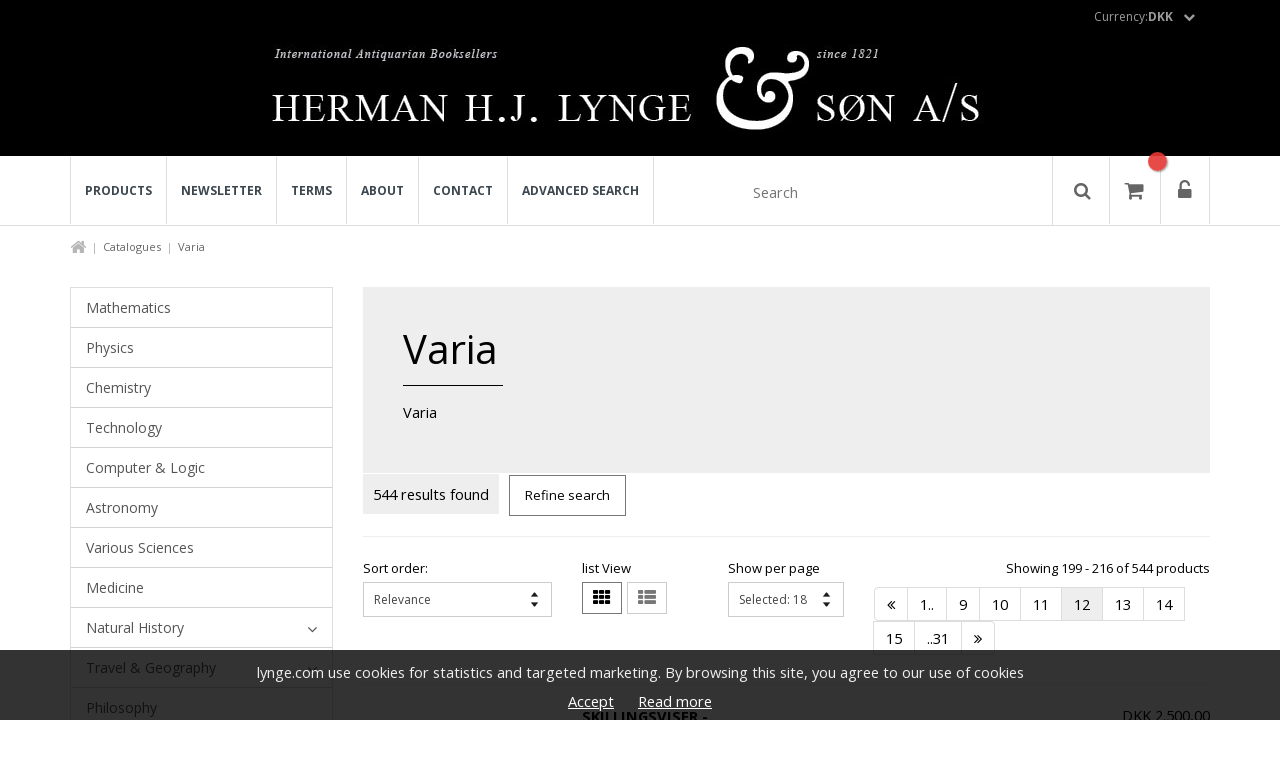

--- FILE ---
content_type: text/html; charset=utf-8
request_url: https://www.lynge.com/en/varia/?curpage=12
body_size: 20141
content:
<!DOCTYPE html>
<html xmlns="https://www.w3.org/1999/xhtml" xml:lang="en" lang="en"><head><meta http-equiv="content-type" content="text/html;charset=UTF-8"/><title>Herman H.J. Lynge & Søn A/S</title><meta name="description" content="Varia - Indbundet i et hldrbd. uden rygtitel. Enkelte med rifter og brugsspor efter sammenfoldning. Hver fra 4-8 sider. - Contemp. hcalf. Gilt spine. Gilt lettering. Lower half of spine with a taped label. Lithographed title-page. (6),IV,126,(2) pp., 2 la "/><meta name="robots" content="noodp, INDEX, FOLLOW"/><meta http-equiv="pragma" content="no-cache"/><meta http-equiv="cache-control" content="no-store"/><link rel="canonical" href=""https://lynge.com"/en/varia/" /><meta property="og:url" content=""https://lynge.com"/en/varia/" />
<meta property="og:title" content="Herman H.J. Lynge & Søn A/S" />
<meta property="og:description" content="Varia - Indbundet i et hldrbd. uden rygtitel. Enkelte med rifter og brugsspor efter sammenfoldning. Hver fra 4-8 sider. - Contemp. hcalf. Gilt spine. Gilt lettering. Lower half of spine with a taped label. Lithographed title-page. (6),IV,126,(2) pp., 2 la " />
<meta property="og:image" content="http://www.lynge.com/images/54282a.jpg" />
<link rel="stylesheet" type="text/css" href="//maxcdn.bootstrapcdn.com/font-awesome/4.7.0/css/font-awesome.min.css" />
<link rel="stylesheet" type="text/css" href="//fonts.googleapis.com/css?family=Open+Sans:400,400i,700,700i" />
<link rel="stylesheet" type="text/css" href="//fonts.googleapis.com/css?family=Playfair+Display:400,700" />
<link rel="stylesheet" type="text/css" href="/css/bundle/_bundled_20210512075705.css" /><script type="text/javascript" src="//www.google.com/recaptcha/api.js"></script>
<script type="text/javascript" src="/javascript/bundle/_bundled_20241218102512.js"></script><meta name="viewport" content="width=device-width, user-scalable=no, initial-scale=1.0, maximum-scale=1.0, minimal-ui">
<!-- BATMAN -->
<!-- Global site tag (gtag.js) - Google Analytics -->
<script async src="https://www.googletagmanager.com/gtag/js?id=UA-15883920-1"></script>
<script>
  window.dataLayer = window.dataLayer || [];
  function gtag(){dataLayer.push(arguments);}
  gtag('js', new Date());

  gtag('config', 'UA-15883920-1');
</script>


				
				<link rel="next" href="?curpage=13
				"/>
				
			</head><body id="pageDefault" class="dataformatProducts key19"><div id="site">

<div id="siteHeaderContainer">
<div id="siteHeader">
<script xmlns="">
            var arrOptions = {

            "activateCommentsOnArticles":false,"activateCommentsOnPages":false,"activateCommentsOnProducts":false,"ActivateNotifyMe":false,"AutoCreateCustomerAccountWithUser":true,"AutoCreateUserAccounts":true,"BackgroundImage":false,"BasketVisualPlacementCheckout":false,"CombineBasketLines":false,"FacebookLoginType":false,"HideAllPrices":false,"IntegratEConomicProducts":false,"LimitProductsByPricelist":false,"LimitSaleToStock":true,"LoginBeforeShopping":false,"LoginForm":true,"LoginToShowPrice":false,"pomailtorequestor":false,"ProductlistActions":true,"ProductlistType":false,"RequireLogOnToStart":false,"SearchForm":false,"shopTestMode":false,"show_variant_images_on_list":false,"ShowBackButton":true,"ShowBasketImage":true,"showBasketProductid":true,"showBasketProductproperties":false,"showBasketQuantity":false,"ShowCubicContent":false,"showDeliveryCompany":true,"showDeliveryCompany2":true,"showDeliveryCreateUser":false,"showDeliveryFax":false,"showDeliveryPhone":true,"showDeliveryRegion":false,"showDeliveryRegion2":false,"showDeliveryRemarks":true,"showDeliveryRequisition":false,"showDeliveryTaxcode":true,"showDeliveryYourref":false,"ShowEAN":false,"ShowExtraDelivery":false,"ShowFavoritesLink":false,"ShowFindPackage":false,"ShowFreeShippingLimit":false,"ShowGiftWrap":true,"ShowGiftWrapping":false,"ShowMostPopular":false,"ShowNewestProducts":false,"ShowOldPriceOnDiscount":false,"ShowOnlyGoodsTotal":false,"ShowOptionalDeliveryaddress":true,"ShowOthersAlsoBought":false,"ShowOthersAlsoSaw":false,"ShowOthersBought":true,"ShowOurFavorites":false,"ShowPagingOnProductlist":true,"ShowPartno":true,"showPrintPageLink":false,"ShowProductgroupsMegaMenu":false,"ShowProductid":false,"ShowProductIdOnList":false,"ShowProductsOfInterestBeforeRedirect":true,"ShowProfilesInMenu":false,"ShowPromotionProductsInBasket":true,"ShowQuantityInput":false,"ShowQuantityInStock":false,"ShowRelatedProducts":true,"ShowRelatedProductsBigVersion":true,"ShowSearchField":true,"showShippingOptions":true,"ShowShoppinglistLink":false,"ShowSocialNetworkingInMenu":false,"ShowSortingOnProductlist":true,"ShowStockStatus":true,"ShowTax":true,"ShowTipAFriendLink":false,"ShowUnspec":false,"ShowVolume":true,"ShowWeight":true,"ShowWishlist":false,"ShowWishlistLink":false,"SocialNetworking":false,"splitorderbydeliverydate":false,"SSL":true,"StockType":false,"SupplyChainLooseProductsJoining":false,"UseAjaxScroll":false,"useEnhancedEcommerceEventTracking":false,"useFacebookPixelEventTracking":false,"UseMailChimp":false,"UseProfileOrderEmail":false
            };

            var arrModules = {
            "ADMIN": true,"CUSTOMERS": true,"EMPORIO": true,"HOMEPAGE": true,"MAILLOGGING": true,"NET": true,"ORDERS": true,"PRICEDISCOUNT": true,"PROFILES": true,"SECURITY": true,"SEO": true,"SHOP": true,"SHOPLINK": true,"SITE": true,"STATISTICS": true,"TRANSLATION": true,"USERS": true
            };
        </script><style type="text/css" xmlns="">
            button.border.themeColor, a.border.themeColor {
                border-color:#000000;
                color: #000000;
            }

            button.themeColor, a.themeColor, button.addToBasket, a.addToBasket {
                background:#000000;
                border-color:#000000;
                color: #fff;
            }

            
            button.border.themeColor:hover, a.border.themeColor:hover {
                border-color: #000000;
                color: #000000;
            }

            button.themeColor:hover, a.themeColor:hover, button.addToBasket:hover, a.addToBasket:hover {
                background:#000000;
                border-color:#000000;
                color: #fff;
            }
            
            body, p, h1, h2, h3, h4, h5 {
                color: #000000;
            }
            
            .headerElement.borderMiddle .middleLine {
                background: #000000;
            }
            #tMyAccount .box .icon{
            background: #000000;
            }
            .iconElement .iconBig span.iconCircle{
                background: #000000;
            }
            .facetHeader:before {
                background: #000000;
            }
            .themeColorBox{
                background: #000000;
            }
            
            a {
                color: #ff0000;
            }
            
            a:hover {
                color: #d70000;
            }
            
            #footer {
                background-color: #000000;
            }
            
            #footer p, #footer h1, #footer h2, #footer h3, #footer h4, #footer a, #footer span {
                color: #ffffff;
            }
            </style><div id="siteLoaderOverlay"><div id="siteLoaderContainer"><div class="siteLoader"></div></div></div><div class="headerContent"><script type="application/ld+json" xmlns="">
			
			{
				"@context": "http://schema.org",
				"@type": "Organization",
				"url": "https://www.lynge.com",
				"contactPoint": {
					"@type": "ContactPoint",
					"telephone": "33155335",
					"contactType": "customer service"
				}
			}
			
			
		</script><div id="siteCookie" xmlns=""><p>lynge.com use cookies for statistics and targeted marketing. By browsing this site, you agree to our use of cookies</p><br /><a href="#" title="Accept" class="acceptCookie" data-track-group-title="Cookie message">Accept</a> <a href="/en/cookie/" title="Read more" data-track-group-title="Cookie message">Read more</a></div><div class="jsTranslations" data-user_already_exist="User already exist" data-redirect_message="You will now come to the newly created page. Then you can add content to the page." data-added_to_shoppinglist_variant="Choose a variant before you can add the item to the shopping list." data-added_to_favorites="The product is now added to your favorites list. &lt;br/&gt;&#xA;&#xA;The list can be seen on your account page." data-no_shoppinglist_selected="Fill in the name of the shopping list to continue." data-oneditclosemessage="If you close the window, the page will reload with the new changes that have been made in the backend. And the changes made &quot;live&quot; on the page will not be saved! &#xA;&#xA;Do you want to reload this page?" data-elementssavedheader="Saved!" data-elementssavedcontent="Your changes are now saved and you can leave the page." data-previousordertext="[[TranslationNotFound:previous_order_text]]" data-checkoutconfirmlogincontent="Found a user with the email address entered. Want to log in to the account?" data-collimessage="[[TranslationNotFound:collimessage]]" data-recentlyheader="Recently viewed" data-confirmheader="Please confirm" data-deletebasketitem="Are you sure you want to remove this item from the basket?" data-deletebasketall="Sure you want to delete the whole cart?" data-termsaccept="You must accept the terms and conditions before you can proceed." data-errorheader="Error!" data-error_request="There was an error in the request. Click &quot;OK&quot; to reload." data-yesbutton="Yes" data-nobutton="No" data-morethaninstock="You have chosen a larger quantity than what is in stock. The number has been updated for what\'s in stock and you can now add the item to the cart." data-notinstock="Not in stock"></div><div id="profiles"><div class="container"><div class="row"><div class="col-xs-12 col-sm-12 col-md-12 col-lg-12 text-right"><div class="clearfix"><div class="dropdown currencyDropdown "><button class="dropdown-toggle" type="button" id="currencyMenu" data-toggle="dropdown" aria-haspopup="true" aria-expanded="true">Currency: <strong>DKK </strong><i class="fa fa-chevron-down" aria-hidden="true"></i></button><ul class="dropdown-menu" aria-labelledby="currencyMenu"><li><a href="javascript:;" title="DKK" data-curid="DKK" class="jsCurrency">DKK</a></li><li><a href="javascript:;" title="€" data-curid="EUR" class="jsCurrency">€</a></li><li><a href="javascript:;" title="$" data-curid="USD" class="jsCurrency">$</a></li></ul></div></div></div></div></div></div><div id="siteTopLogo"><div class="container"><div class="row"><div class="col-lg-12"><a href="/" title="logo"><img src="/images/topmainlogo/HJLyngeLogo.png" alt="Logo" /></a></div></div></div></div><div id="siteTopHeaderContent"><div class="container"><div class="row flexbox-container"><div class="hidden-0 hidden-0 col-md-7 col-lg-7"><div id="menu" class="text-center"><div class="row"><div class="col-xs-12 col-sm-12 col-md-12 col-lg-12"><nav id="navigation" xmlns=""><a href="javascript;:" class="jsCloseMenuBtn"><i class="fa fa-times-circle" aria-hidden="true"></i></a><ul id="main-menu"><li class=""><a title="" href="/groups/">Products</a></li><li class=""><a title="" href="/en/news/">Newsletter</a></li><li class=""><a title="" href="/en/terms/">Terms</a></li><li class=""><a title="" href="/en/about/">About</a></li><li class=""><a title="" href="/en/contact/">Contact</a></li><li class=""><a title="" href="/en/advanced-search/">Advanced search</a></li></ul></nav><div></div></div></div></div></div><div class="col-xs-12 col-sm-12 col-md-5 col-lg-5"><div class="actions"><div class="flexbox-container flex-right"><div class="formBox searchform" xmlns=""><form action="/products/" method="get" data-track-title="Search"><input type="text" name="q" class="jsSearch" placeholder="Search" /><button class="btnSearch" type="submit"><i class="fa fa-search" aria-hidden="true"></i></button></form></div><div class="iconSquare" id="menu-toggle"><i class="fa fa-bars" aria-hidden="true"></i></div><div class="iconSquare" id="showBasket"><div class="number"></div><i class="fa fa-shopping-cart" aria-hidden="true"></i></div><div id="cart" class="col-xs-12 col-sm-8 col-md-5 col-lg-3 animate" data-animatein="bounceInRight" data-animateout="bounceOutRight"><div class="basketLoaderOverlay"><div class="basketLoader"></div></div><div class="carItemsAndTotals"><div class="jsItemsAndCartTotals"></div></div></div><a class="iconSquare fancy" href="#siteLoginForm"><i class="fa fa-unlock-alt" aria-hidden="true"></i></a></div></div></div></div></div></div></div> 
</div>
</div>
<div id="siteContent">
<div id="siteBreadcrumb">
<script type="application/ld+json">
			{
			"@context": "http://schema.org",
			"@type": "BreadcrumbList",
			"itemListElement":
			[
			
				
				{
					"@type": "ListItem",
					"position": 1,
					"item":
						{
						"@id": "https://www.lynge.com/groups/",
						"name": "Shop"
						}
				}
				,
				
				{
					"@type": "ListItem",
					"position": 2,
					"item":
						{
						"@id": "https://www.lynge.com/en/varia/",
						"name": "Varia"
						}
				}
				
			
			]
			}
		</script><div class="container breadcrumbContainer"><div class="row"><div class="col-xs-12 col-sm-12 col-md-12 col-lg-12"><ol class="breadcrumb" data-current-path="Shop &gt; Varia"><li><a href="/"><i class="fa fa-home"></i></a></li><li><a href="/groups/" target="_top" title="Shop">Catalogues</a></li><li>Varia</li></ol></div></div></div> 
</div>
<div id="siteMain">
<div id="tProducts"><script type="text/javascript">var objSearch = {"query": "*:*",currency: "DKK",productIds: ["14471","55695","53470","27349","8839","59246","34457","6154","62619","22956","23660","25034","26032","26733","38866","39343","834","7411"]}</script><div class="container"><div class="row"><div class="col-xs-12 col-sm-3 col-md-3 col-lg-3"><div id="groupsMenu"><div id="areaMenu" data-track-group-title="Groupsmenu" xmlns=""><nav id="vMenu"><div class="responsiveToggler"><span></span><span></span><span></span></div><ul><li><a href="/en/mathematics/" title="Mathematics" class="">Mathematics</a></li><li><a href="/en/physics/" title="Physics" class="">Physics</a></li><li><a href="/en/chemistry/" title="Chemistry" class="">Chemistry</a></li><li><a href="/en/technology/" title="Technology" class="">Technology</a></li><li><a href="/en/computer-logic/" title="Computer &amp; Logic" class="">Computer &amp; Logic</a></li><li><a href="/en/astronomy/" title="Astronomy" class="">Astronomy</a></li><li><a href="/en/various-sciences/" title="Various Sciences" class="">Various Sciences</a></li><li><a href="/en/medicine/" title="Medicine" class="">Medicine</a></li><li><a href="/en/natural-history/" title="Natural History" class=" hasSubmenu leftMenuItem">Natural History</a><ul class="submenu"><li><a href="/en/natural-history/biology/" title="Biology" class="">Biology</a></li><li><a href="/en/natural-history/botany/" title="Botany" class="">Botany</a></li><li><a href="/en/natural-history/geology/" title="Geology" class="">Geology</a></li><li><a href="/en/natural-history/ornithology/" title="Ornithology" class="">Ornithology</a></li><li><a href="/en/natural-history/palaeontology/" title="Palaeontology" class="">Palaeontology</a></li><li><a href="/en/natural-history/zoology/" title="Zoology" class="">Zoology</a></li><li><a href="/en/natural-history/general-natural-history/" title="General Natural History" class="">General Natural History</a></li></ul></li><li><a href="/en/travel-geography/" title="Travel &amp; Geography" class=" hasSubmenu leftMenuItem">Travel &amp; Geography</a><ul class="submenu"><li><a href="/en/travel-geography/arctica-antarctica/" title="Arctica &amp; Antarctica" class="">Arctica &amp; Antarctica</a></li><li><a href="/en/travel-geography/atlases-carthography/" title="Atlases &amp; Carthography" class="">Atlases &amp; Carthography</a></li><li><a href="/en/travel-geography/geography/" title="Geography" class="">Geography</a></li><li><a href="/en/travel-geography/iceland-the-faroe-islands/" title="Iceland &amp; The Faroe Islands" class="">Iceland &amp; The Faroe Islands</a></li><li><a href="/en/travel-geography/nautica/" title="Nautica" class="">Nautica</a></li><li><a href="/en/travel-geography/topography/" title="Topography" class="">Topography</a></li><li><a href="/en/travel-geography/travel-voyages/" title="Travel &amp; Voyages" class="">Travel &amp; Voyages</a></li></ul></li><li><a href="/en/philosophy/" title="Philosophy" class="">Philosophy</a></li><li><a href="/en/religion/" title="Religion" class="">Religion</a></li><li><a href="/en/economics/" title="Economics" class="">Economics</a></li><li><a href="/en/statistics/" title="Statistics" class="">Statistics</a></li><li><a href="/en/philology/" title="Philology" class="">Philology</a></li><li><a href="/en/social-sciences/" title="Social Sciences" class=" hasSubmenu leftMenuItem">Social Sciences</a><ul class="submenu"><li><a href="/en/social-sciences/anthropology/" title="Anthropology" class="">Anthropology</a></li><li><a href="/en/social-sciences/cookery-books/" title="Cookery Books" class="">Cookery Books</a></li><li><a href="/en/social-sciences/folklore-ethnography/" title="Folklore &amp; Ethnography" class="">Folklore &amp; Ethnography</a></li><li><a href="/en/social-sciences/sociology/" title="Sociology" class="">Sociology</a></li><li><a href="/en/social-sciences/law/" title="Law" class="">Law</a></li><li><a href="/en/social-sciences/psychology/" title="Psychology" class="">Psychology</a></li></ul></li><li><a href="/en/history/" title="History" class=" hasSubmenu leftMenuItem">History</a><ul class="submenu"><li><a href="/en/history/archaeology/" title="Archaeology" class="">Archaeology</a></li><li><a href="/en/history/classical-antiquity/" title="Classical Antiquity" class="">Classical Antiquity</a></li><li><a href="/en/history/cultural-history/" title="Cultural History" class="">Cultural History</a></li><li><a href="/en/history/egyptology/" title="Egyptology" class="">Egyptology</a></li><li><a href="/en/history/history-of-science/" title="History of Science" class="">History of Science</a></li><li><a href="/en/history/militaria/" title="Militaria" class="">Militaria</a></li><li><a href="/en/history/scandinavian-history/" title="Scandinavian History" class="">Scandinavian History</a></li><li><a href="/en/history/dictionaries-periodicals/" title="Dictionaries &amp; Periodicals" class="">Dictionaries &amp; Periodicals</a></li><li><a href="/en/history/general-history/" title="General History" class="">General History</a></li><li><a href="/en/history/old-norse/" title="Old Norse" class="">Old Norse</a></li></ul></li><li><a href="/en/literature/" title="Literature" class=" hasSubmenu leftMenuItem">Literature</a><ul class="submenu"><li><a href="/en/literature/andersen-hc/" title="Andersen, H.C." class="">Andersen, H.C.</a></li><li><a href="/en/literature/kierkegaard-soeren/" title="Kierkegaard, Søren" class="">Kierkegaard, Søren</a></li><li><a href="/en/literature/holbergiana/" title="Holbergiana" class="">Holbergiana</a></li><li><a href="/en/literature/childrens-books/" title="Children's Books" class="">Children's Books</a></li><li><a href="/en/literature/bibliography/" title="Bibliography" class="">Bibliography</a></li><li><a href="/en/literature/scandinavian-literature/" title="Scandinavian Literature" class="">Scandinavian Literature</a></li><li><a href="/en/literature/general-literature/" title="General Literature" class="">General Literature</a></li><li><a href="/en/literature/history-of-literature/" title="History of Literature" class="">History of Literature</a></li></ul></li><li><a href="/en/autographs/" title="Autographs" class="">Autographs</a></li><li><a href="/en/art-applied-art/" title="Art &amp; Applied Art" class=" hasSubmenu leftMenuItem">Art &amp; Applied Art</a><ul class="submenu"><li><a href="/en/art-applied-art/architecture/" title="Architecture" class="">Architecture</a></li><li><a href="/en/art-applied-art/book-bindings/" title="Book Bindings" class="">Book Bindings</a></li><li><a href="/en/art-applied-art/colour-plate-books/" title="Colour-plate books" class="">Colour-plate books</a></li><li><a href="/en/art-applied-art/illustrated-books/" title="Illustrated Books" class="">Illustrated Books</a></li><li><a href="/en/art-applied-art/music-theatre/" title="Music &amp; Theatre" class="">Music &amp; Theatre</a></li><li><a href="/en/art-applied-art/art-applied-art-general/" title="Art &amp; Applied Art, General" class="">Art &amp; Applied Art, General</a></li><li><a href="/en/art-applied-art/maps-graphics/" title="Maps &amp; Graphics" class="">Maps &amp; Graphics</a></li><li><a href="/en/art-applied-art/numismatics/" title="Numismatics" class="">Numismatics</a></li></ul></li><li><a href="/en/varia/" title="Varia" class="active">Varia</a></li></ul></nav></div></div></div><div class="col-xs-12 col-sm-9 col-md-9 col-lg-9"><div class="whiteBox"><div class="productslistContainer"><div class="productgroupDescriptonContainer"><h1>Varia</h1><div class="row"><div class="col-xs-12 col-sm-12 col-md-12 col-lg-12"><div class="text"><p>Varia</p></div></div></div></div><div class="productsResultsFound">544 results found</div><a class="defaultBtn" data-toggle="collapse" href="#advSearchContainer" role="button" aria-expanded="false" aria-controls="advSearchContainer">Refine search</a><div class="collapse" id="advSearchContainer"><div id="advancedSearchContainer"><hr /><form action="" name="searchform" method="get"><div class="row"><div class="col-xs-12 col-sm-6 col-md-6 col-lg-4"><div class="form-group blockLabel"><label>Author</label><input type="text" name="Author" value="" data-type="field" class="jsAdvField" data-extra-param="author" /></div></div><div class="col-xs-12 col-sm-6 col-md-6 col-lg-4"><div class="form-group blockLabel"><label>Title</label><input type="text" name="Title" value="" data-type="field" class="jsAdvField" data-extra-param="title" /></div></div><div class="col-xs-12 col-sm-6 col-md-6 col-lg-4"><div class="form-group blockLabel"><label>Keyword</label><input type="text" name="Keywords" value="" data-type="quicksearch" class="jsAdvField" data-extra-param="keywords" /></div></div></div><div class="row"><div class="col-xs-12 col-sm-6 col-md-6 col-lg-6"><div class="row"><div class="col-xs-12 col-sm-12 col-md-6 col-lg-6"><div class="form-group blockLabel"><label>Newly added since</label><select name="CreatedDate" data-type="addedSince" class="form-control jsAdvField" data-extra-param="createddate"><option value="">Select Newly added since</option><option value="d|7">Last week</option><option value="d|14">Last two weeks</option><option value="m|1">Last month</option><option value="m|3">Last three months</option><option value="m|6">Last six months</option></select></div></div><div class="col-xs-12 col-sm-12 col-md-6 col-lg-6"><div class="form-group blockLabel"><label>Category</label><select name="category" data-type="fieldFacet" class="form-control jsAdvField" data-extra-param="category"><option value="">Select Category</option><option value="22">Andersen, H.C.</option><option value="44">Anthropology</option><option value="50">Archaeology</option><option value="60">Architecture</option><option value="30">Arctica &amp; Antarctica</option><option value="65">Art &amp; Applied Art, General</option><option value="4">Astronomy</option><option value="31">Atlases &amp; Carthography</option><option value="16">Autographs</option><option value="26">Bibliography</option><option value="37">Biology</option><option value="61">Book Bindings</option><option value="38">Botany</option><option value="3">Chemistry</option><option value="25">Children's Books</option><option value="51">Classical Antiquity</option><option value="62">Colour-plate books</option><option value="20">Computer &amp; Logic</option><option value="45">Cookery Books</option><option value="52">Cultural History</option><option value="57">Dictionaries &amp; Periodicals</option><option value="9">Economics</option><option value="53">Egyptology</option><option value="46">Folklore &amp; Ethnography</option><option value="58">General History</option><option value="28">General Literature</option><option value="43">General Natural History</option><option value="32">Geography</option><option value="39">Geology</option><option value="29">History of Literature</option><option value="54">History of Science</option><option value="24">Holbergiana</option><option value="33">Iceland &amp; The Faroe Islands</option><option value="63">Illustrated Books</option><option value="23">Kierkegaard, Søren</option><option value="48">Law</option><option value="66">Maps &amp; Graphics</option><option value="1">Mathematics</option><option value="15">Medicine</option><option value="55">Militaria</option><option value="64">Music &amp; Theatre</option><option value="34">Nautica</option><option value="67">Numismatics</option><option value="59">Old Norse</option><option value="40">Ornithology</option><option value="41">Palaeontology</option><option value="17">Philology</option><option value="7">Philosophy</option><option value="2">Physics</option><option value="49">Psychology</option><option value="8">Religion</option><option value="56">Scandinavian History</option><option value="27">Scandinavian Literature</option><option value="47">Sociology</option><option value="21">Statistics</option><option value="5">Technology</option><option value="35">Topography</option><option value="36">Travel &amp; Voyages</option><option value="19">Varia</option><option value="6">Various Sciences</option><option value="42">Zoology</option></select></div></div></div></div><div class="col-xs-12 col-sm-6 col-md-6 col-lg-6"><input type="hidden" name="PublicationYear" data-type="range" class="jsAdvField" data-from="" data-to="" data-extra-param="yearfrom" /><div class="row"><div class="col-xs-12 col-sm-12 col-md-6 col-lg-6"><div class="form-group blockLabel"><label>Publication year from</label><input type="text" name="from" value="" data-type="rangeFrom" class="jsRange" data-range-parent="PublicationYear" data-extra-param="yearfrom" /></div></div><div class="col-xs-12 col-sm-12 col-md-6 col-lg-6"><div class="form-group blockLabel"><label>Publication year to</label><input type="text" name="to" value="" data-type="rangeTo" class="jsRange" data-range-parent="PublicationYear" data-extra-param="yearto" /></div></div></div></div><div class="col-xs-12 col-sm-6 col-md-6 col-lg-6"><input type="hidden" name="Price" data-type="range" class="jsAdvField" data-from="" data-to="" /><div class="row"><div class="col-xs-12 col-sm-12 col-md-6 col-lg-6"><div class="form-group blockLabel"><label>Price from</label><input type="text" name="from" value="" data-type="rangeFrom" class="jsRange" data-range-parent="Price" data-extra-param="pricefrom" /></div></div><div class="col-xs-12 col-sm-12 col-md-6 col-lg-6"><div class="form-group blockLabel"><label>Price to</label><input type="text" name="to" value="" data-type="rangeTo" class="jsRange" data-range-parent="Price" data-extra-param="priceto" /></div></div></div></div><div class="col-xs-12 col-sm-6 col-md-6 col-lg-6"><button class="defualtBtn themeColor jsAdvsearchBtn" type="submit">Search</button></div></div></form></div></div><div class="productlistActions row"><div class="col-xs-12 col-sm-12 col-md-12 col-lg-12"><hr /></div><div class="col-xs-12 col-sm-4 col-md-3 col-lg-3"><div class="productlistSorting form-group blockLabel"><form method="get" action="/en/varia/?curpage=12"><label for="productlistSorting">Sort order:</label><select name="sortby" class="form-control jsProductlistSorting" id="productlistSorting"><option value="Relevance" selected="selected">Relevance</option><option value="AuthorAsc">Alphabetically by Author</option><option value="NameAsc">Alphabetical by title</option><option value="CreatedDesc">Most recently added</option><option value="YearDesc">Year (descending)</option><option value="YearAsc">Year (ascending)</option><option value="PriceAsc">Price (ascending)</option><option value="PriceDesc">Price (descending)</option></select></form></div></div><div class="col-xs-12 col-sm-4 col-md-2 col-lg-2"><label>list View</label><div class="listTypes"><a href="javascript:;" data-list-type="grid" class="jsListStyle defaultBtn iconOnly"><i class="fa fa-th" aria-hidden="true"></i></a><a href="javascript:;" class="jsListStyle defaultBtn iconOnly border" data-list-type="list"><i class="fa fa-th-list" aria-hidden="true"></i></a></div></div><div class="col-xs-12 col-sm-4 col-md-2 col-lg-2"><div class="productlistPagingSize form-group blockLabel"><form method="post" action="/post.aspx"><input type="hidden" name="_Function" value="setpagingsize" /><input type="hidden" name="_ReturnTo" value="/products/19/?curpage=1" /><label for="productlistpagesize">Show per page</label><select name="pagingsize" id="productlistpagesize" class="form-control jsProductlistPagesize"><option value="18">Selected: 18</option><option>18</option><option>25</option><option>50</option><option>100</option><option>200</option></select></form></div></div><div class="col-xs-12 col-sm-4 col-md-5 col-lg-5 text-right"><label>Showing 199 - 216 of 544 products</label><nav aria-label="Products navigation"><ul class="pagination"><li><a href="?curpage=11" title="Page 1"><i class="fa fa-angle-double-left" aria-hidden="true"></i></a></li><li><a href="?curpage=1" title="Page 1">1..</a></li><li><a href="?curpage=9" title="Page 9">9</a></li><li><a href="?curpage=10" title="Page 10">10</a></li><li><a href="?curpage=11" title="Page 11">11</a></li><li class="active"><a href="?curpage=12" title="Page 12">12</a></li><li><a href="?curpage=13" title="Page 13">13</a></li><li><a href="?curpage=14" title="Page 14">14</a></li><li><a href="?curpage=15" title="Page 15">15</a></li><li><a href="?curpage=31" title="Page 31">..31</a></li><li class="next"><a href="?curpage=13" title="Page false"><i class="fa fa-angle-double-right" aria-hidden="true"></i></a></li></ul></nav></div><div class="col-xs-12 col-sm-12 col-md-12 col-lg-12"><hr /></div></div><div class="productlist clearfix"><div class="row"><div class="col-xs-12 col-sm-12 col-md-12 col-lg-12 productItemThin productItem" xmlns=""><div class="row"><div class="col-xs-4 col-sm-2 col-md-2 col-lg-3"><div class="listImage"><a class="jsEnhancedEcommerceTrack productimage text-center" href="/en/literature/scandinavian-literature/14471-samlebind-indeholdende-70-skillingsviser-naesten-alle-med-traesnitillustration-paa-titelbladet/" data-productid="14471" data-header="Samlebind indeholdende 70 skillingsviser, næsten alle med træsnitillustration på titelbladet." data-list="" data-category="Varia" data-position="1" data-price="2500.00"><img class="prodImg" src="/images/largethumbnail/noImageDev.png" alt="" /></a></div></div><div class="col-xs-8 col-sm-3 col-md-5 col-lg-6"><div class="productInfo"><p class="productid"><b>SKILLINGSVISER -</b></p><a href="/en/literature/scandinavian-literature/14471-samlebind-indeholdende-70-skillingsviser-naesten-alle-med-traesnitillustration-paa-titelbladet/" title="Samlebind indeholdende 70 skillingsviser, næsten alle med træsnitillustration på titelbladet." class="jsEnhancedEcommerceTrack productheader text-left" data-productid="14471" data-header="Samlebind indeholdende 70 skillingsviser, næsten alle med træsnitillustration på titelbladet." data-list="" data-category="Varia" data-position="1" data-price="2500.00"><span class="header">Samlebind indeholdende 70 skil..</span></a><p class="productid">Kbhvn., forskellige forlag, 1867-1904.</p></div></div><div class="col-xs-12 col-sm-6 col-md-5 col-lg-3"><div class="productsControleContainer"><div class="price"><span class="curcode">DKK </span>2.500,00</div><div class="productForm clearfix"><div class="formBox productlistBriefForm" xmlns="http://www.w3.org/1999/xhtml"><form method="post" action="/post.aspx" class="jsUpdateBasket"><input type="hidden" name="productname" value="Samlebind indeholdende 70 skillingsviser, næsten alle med træsnitillustration på titelbladet." /><input type="hidden" name="price" value="2500.0000" /><input type="hidden" name="currency" value="DKK" /><input type="hidden" name="list" value="" /><input type="hidden" name="category" value="Varia" /><input type="hidden" name="list_position" value="1" /><input type="hidden" name="_Function" value="updatebasket" /><input type="hidden" name="_ReturnTo" value="/dynamic.aspx?ajaxmode=1&amp;data=basket&amp;template=BasketPreview" /><input type="hidden" name="instock" value="1" /><input type="hidden" name="productid" value="14471" /><input type="hidden" name="min_quantity" value="1" /><div class="quantityAndSubmit"><input type="hidden" class="" name="quantity" value="1" /><button class="defaultBtn themeColor" type="submit">Add to cart<i class="fa fa-shopping-cart" aria-hidden="true"></i></button></div></form></div></div></div></div></div><a class="productOverlayLink" href="/product/14471"></a></div><div class="col-xs-12 col-sm-12 col-md-12 col-lg-12 productItemThin productItem" xmlns=""><div class="row"><div class="col-xs-4 col-sm-2 col-md-2 col-lg-3"><div class="listImage"><a class="jsEnhancedEcommerceTrack productimage text-center" href="/en/varia/55695-gymnastik-fur-die-weibliche-jugend-oder-weibliche-korperbildung-fur-gesundheit-kraft-und-anmuth-mit-70-lithographirten-figuren/" data-productid="55695" data-header="Gymnastik für die weibliche Jugend oder weibliche Körperbildung für Gesundheit, Kraft und Anmuth. Mit 70 lithographirten Figuren." data-list="" data-category="Varia" data-position="2" data-price="2500.00"><img class="prodImg" src="/images/largethumbnail/55695a.jpg" alt="" /></a></div></div><div class="col-xs-8 col-sm-3 col-md-5 col-lg-6"><div class="productInfo"><p class="productid"><b>WERNER, J.A.L.</b></p><a href="/en/varia/55695-gymnastik-fur-die-weibliche-jugend-oder-weibliche-korperbildung-fur-gesundheit-kraft-und-anmuth-mit-70-lithographirten-figuren/" title="Gymnastik für die weibliche Jugend oder weibliche Körperbildung für Gesundheit, Kraft und Anmuth. Mit 70 lithographirten Figuren." class="jsEnhancedEcommerceTrack productheader text-left" data-productid="55695" data-header="Gymnastik für die weibliche Jugend oder weibliche Körperbildung für Gesundheit, Kraft und Anmuth. Mit 70 lithographirten Figuren." data-list="" data-category="Varia" data-position="2" data-price="2500.00"><span class="header">Gymnastik für die weibliche Ju..</span></a><p class="productid">Meissen, Goedsche, 1834.</p></div></div><div class="col-xs-12 col-sm-6 col-md-5 col-lg-3"><div class="productsControleContainer"><div class="price"><span class="curcode">DKK </span>2.500,00</div><div class="productForm clearfix"><div class="formBox productlistBriefForm" xmlns="http://www.w3.org/1999/xhtml"><form method="post" action="/post.aspx" class="jsUpdateBasket"><input type="hidden" name="productname" value="Gymnastik für die weibliche Jugend oder weibliche Körperbildung für Gesundheit, Kraft und Anmuth. Mit 70 lithographirten Figuren." /><input type="hidden" name="price" value="2500.0000" /><input type="hidden" name="currency" value="DKK" /><input type="hidden" name="list" value="" /><input type="hidden" name="category" value="Varia" /><input type="hidden" name="list_position" value="2" /><input type="hidden" name="_Function" value="updatebasket" /><input type="hidden" name="_ReturnTo" value="/dynamic.aspx?ajaxmode=1&amp;data=basket&amp;template=BasketPreview" /><input type="hidden" name="instock" value="1" /><input type="hidden" name="productid" value="55695" /><input type="hidden" name="min_quantity" value="1" /><div class="quantityAndSubmit"><input type="hidden" class="" name="quantity" value="1" /><button class="defaultBtn themeColor" type="submit">Add to cart<i class="fa fa-shopping-cart" aria-hidden="true"></i></button></div></form></div></div></div></div></div><a class="productOverlayLink" href="/product/55695"></a></div><div class="col-xs-12 col-sm-12 col-md-12 col-lg-12 productItemThin productItem" xmlns=""><div class="row"><div class="col-xs-4 col-sm-2 col-md-2 col-lg-3"><div class="listImage"><a class="jsEnhancedEcommerceTrack productimage text-center" href="/en/varia/53470-another-fashion-book-edition-7l/" data-productid="53470" data-header="Another Fashion Book. Edition 7L." data-list="" data-category="Varia" data-position="3" data-price="500.00"><img class="prodImg" src="/images/largethumbnail/noImageDev.png" alt="" /></a></div></div><div class="col-xs-8 col-sm-3 col-md-5 col-lg-6"><div class="productInfo"><p class="productid"><b>HACK, JEFFERSON.</b></p><a href="/en/varia/53470-another-fashion-book-edition-7l/" title="Another Fashion Book. Edition 7L." class="jsEnhancedEcommerceTrack productheader text-left" data-productid="53470" data-header="Another Fashion Book. Edition 7L." data-list="" data-category="Varia" data-position="3" data-price="500.00"><span class="header">Another Fashion Book. Edition ..</span></a><p class="productid">(Göttingen, Steidl, 2009).</p></div></div><div class="col-xs-12 col-sm-6 col-md-5 col-lg-3"><div class="productsControleContainer"><div class="price"><span class="curcode">DKK </span>500,00</div><div class="productForm clearfix"><div class="formBox productlistBriefForm" xmlns="http://www.w3.org/1999/xhtml"><form method="post" action="/post.aspx" class="jsUpdateBasket"><input type="hidden" name="productname" value="Another Fashion Book. Edition 7L." /><input type="hidden" name="price" value="500.0000" /><input type="hidden" name="currency" value="DKK" /><input type="hidden" name="list" value="" /><input type="hidden" name="category" value="Varia" /><input type="hidden" name="list_position" value="3" /><input type="hidden" name="_Function" value="updatebasket" /><input type="hidden" name="_ReturnTo" value="/dynamic.aspx?ajaxmode=1&amp;data=basket&amp;template=BasketPreview" /><input type="hidden" name="instock" value="1" /><input type="hidden" name="productid" value="53470" /><input type="hidden" name="min_quantity" value="1" /><div class="quantityAndSubmit"><input type="hidden" class="" name="quantity" value="1" /><button class="defaultBtn themeColor" type="submit">Add to cart<i class="fa fa-shopping-cart" aria-hidden="true"></i></button></div></form></div></div></div></div></div><a class="productOverlayLink" href="/product/53470"></a></div><div class="col-xs-12 col-sm-12 col-md-12 col-lg-12 productItemThin productItem" xmlns=""><div class="row"><div class="col-xs-4 col-sm-2 col-md-2 col-lg-3"><div class="listImage"><a class="jsEnhancedEcommerceTrack productimage text-center" href="/en/varia/27349-hirmologium-sabbaiticum-codex-monasterii-s-sabbae-83-phototypice-depictus-pars-prima-tomi-authentici/" data-productid="27349" data-header="Hirmologium Sabbaiticum. Codex Monasterii S. Sabbae 83 phototypice depictus. Pars Prima: Tomi Authentici." data-list="" data-category="Varia" data-position="4" data-price="400.00"><img class="prodImg" src="/images/largethumbnail/noImageDev.png" alt="" /></a></div></div><div class="col-xs-8 col-sm-3 col-md-5 col-lg-6"><div class="productInfo"><p class="productid"><b>RAASTED, JØRGEN (EDT.).</b></p><a href="/en/varia/27349-hirmologium-sabbaiticum-codex-monasterii-s-sabbae-83-phototypice-depictus-pars-prima-tomi-authentici/" title="Hirmologium Sabbaiticum. Codex Monasterii S. Sabbae 83 phototypice depictus. Pars Prima: Tomi Authentici." class="jsEnhancedEcommerceTrack productheader text-left" data-productid="27349" data-header="Hirmologium Sabbaiticum. Codex Monasterii S. Sabbae 83 phototypice depictus. Pars Prima: Tomi Authentici." data-list="" data-category="Varia" data-position="4" data-price="400.00"><span class="header">Hirmologium Sabbaiticum. Codex..</span></a><p class="productid">Copenhagen, 1968.</p></div></div><div class="col-xs-12 col-sm-6 col-md-5 col-lg-3"><div class="productsControleContainer"><div class="price"><span class="curcode">DKK </span>400,00</div><div class="productForm clearfix"><div class="formBox productlistBriefForm" xmlns="http://www.w3.org/1999/xhtml"><form method="post" action="/post.aspx" class="jsUpdateBasket"><input type="hidden" name="productname" value="Hirmologium Sabbaiticum. Codex Monasterii S. Sabbae 83 phototypice depictus. Pars Prima: Tomi Authentici." /><input type="hidden" name="price" value="400.0000" /><input type="hidden" name="currency" value="DKK" /><input type="hidden" name="list" value="" /><input type="hidden" name="category" value="Varia" /><input type="hidden" name="list_position" value="4" /><input type="hidden" name="_Function" value="updatebasket" /><input type="hidden" name="_ReturnTo" value="/dynamic.aspx?ajaxmode=1&amp;data=basket&amp;template=BasketPreview" /><input type="hidden" name="instock" value="1" /><input type="hidden" name="productid" value="27349" /><input type="hidden" name="min_quantity" value="1" /><div class="quantityAndSubmit"><input type="hidden" class="" name="quantity" value="1" /><button class="defaultBtn themeColor" type="submit">Add to cart<i class="fa fa-shopping-cart" aria-hidden="true"></i></button></div></form></div></div></div></div></div><a class="productOverlayLink" href="/product/27349"></a></div><div class="col-xs-12 col-sm-12 col-md-12 col-lg-12 productItemThin productItem" xmlns=""><div class="row"><div class="col-xs-4 col-sm-2 col-md-2 col-lg-3"><div class="listImage"><a class="jsEnhancedEcommerceTrack productimage text-center" href="/en/varia/8839-im-zauber-des-hochgebirges-alpine-stimmungsbilder-2-u-3-verb-u-wesentlich-ver-aufl-mit-884-teils-farbigen-abb-bunten-und-tafeln-und-karten/" data-productid="8839" data-header="Im Zauber des Hochgebirges. Alpine Stimmungsbilder. 2. u. 3. verb. u. wesentlich ver. Aufl. Mit 884 teils farbigen Abb., bunten und Tafeln und Karten." data-list="" data-category="Varia" data-position="5" data-price="1000.00"><img class="prodImg" src="/images/largethumbnail/noImageDev.png" alt="" /></a></div></div><div class="col-xs-8 col-sm-3 col-md-5 col-lg-6"><div class="productInfo"><p class="productid"><b>ALPINISMUS - HARTMANN, OTTO (Otto von Tegernsee).</b></p><a href="/en/varia/8839-im-zauber-des-hochgebirges-alpine-stimmungsbilder-2-u-3-verb-u-wesentlich-ver-aufl-mit-884-teils-farbigen-abb-bunten-und-tafeln-und-karten/" title="Im Zauber des Hochgebirges. Alpine Stimmungsbilder. 2. u. 3. verb. u. wesentlich ver. Aufl. Mit 884 teils farbigen Abb., bunten und Tafeln und Karten." class="jsEnhancedEcommerceTrack productheader text-left" data-productid="8839" data-header="Im Zauber des Hochgebirges. Alpine Stimmungsbilder. 2. u. 3. verb. u. wesentlich ver. Aufl. Mit 884 teils farbigen Abb., bunten und Tafeln und Karten." data-list="" data-category="Varia" data-position="5" data-price="1000.00"><span class="header">Im Zauber des Hochgebirges. Al..</span></a><p class="productid">Regensburg, Manz, (ab.1920).</p></div></div><div class="col-xs-12 col-sm-6 col-md-5 col-lg-3"><div class="productsControleContainer"><div class="price"><span class="curcode">DKK </span>1.000,00</div><div class="productForm clearfix"><div class="formBox productlistBriefForm" xmlns="http://www.w3.org/1999/xhtml"><form method="post" action="/post.aspx" class="jsUpdateBasket"><input type="hidden" name="productname" value="Im Zauber des Hochgebirges. Alpine Stimmungsbilder. 2. u. 3. verb. u. wesentlich ver. Aufl. Mit 884 teils farbigen Abb., bunten und Tafeln und Karten." /><input type="hidden" name="price" value="1000.0000" /><input type="hidden" name="currency" value="DKK" /><input type="hidden" name="list" value="" /><input type="hidden" name="category" value="Varia" /><input type="hidden" name="list_position" value="5" /><input type="hidden" name="_Function" value="updatebasket" /><input type="hidden" name="_ReturnTo" value="/dynamic.aspx?ajaxmode=1&amp;data=basket&amp;template=BasketPreview" /><input type="hidden" name="instock" value="1" /><input type="hidden" name="productid" value="8839" /><input type="hidden" name="min_quantity" value="1" /><div class="quantityAndSubmit"><input type="hidden" class="" name="quantity" value="1" /><button class="defaultBtn themeColor" type="submit">Add to cart<i class="fa fa-shopping-cart" aria-hidden="true"></i></button></div></form></div></div></div></div></div><a class="productOverlayLink" href="/product/8839"></a></div><div class="col-xs-12 col-sm-12 col-md-12 col-lg-12 productItemThin productItem" xmlns=""><div class="row"><div class="col-xs-4 col-sm-2 col-md-2 col-lg-3"><div class="listImage"><a class="jsEnhancedEcommerceTrack productimage text-center" href="/en/59246-amona-oder-das-sicherste-mittel-den-weiblichen-korper-fur-seine-naturgemasse-bestimmung-zu-bilden-und-zu-kraftigen-nach-den-grundsatzen-der-anatomi/" data-productid="59246" data-header="Amöna, oder das sicherste Mittel, den weiblichen Körper für seine naturgemässe Bestimmung zu bilden und zu kräftigen; nach den Grundsätzen der Anatomie und Aestetik bearbeitet und durch 86 Figuren erläutert für Aeltern und Erzieher, welchen das Wohl de..." data-list="" data-category="Varia" data-position="6" data-price="2500.00"><img class="prodImg" src="/images/largethumbnail/noImageDev.png" alt="" /></a></div></div><div class="col-xs-8 col-sm-3 col-md-5 col-lg-6"><div class="productInfo"><p class="productid"><b>WERNER, J.A.L.</b></p><a href="/en/59246-amona-oder-das-sicherste-mittel-den-weiblichen-korper-fur-seine-naturgemasse-bestimmung-zu-bilden-und-zu-kraftigen-nach-den-grundsatzen-der-anatomi/" title="Amöna, oder das sicherste Mittel, den weiblichen Körper für seine naturgemässe Bestimmung zu bilden und zu kräftigen; nach den Grundsätzen der Anatomie und Aestetik bearbeitet und durch 86 Figuren erläutert für Aeltern und Erzieher, welchen das Wohl der Jugend wahrhaft am Herzen liegt." class="jsEnhancedEcommerceTrack productheader text-left" data-productid="59246" data-header="Amöna, oder das sicherste Mittel, den weiblichen Körper für seine naturgemässe Bestimmung zu bilden und zu kräftigen; nach den Grundsätzen der Anatomie und Aestetik bearbeitet und durch 86 Figuren erläutert für Aeltern und Erzieher, welchen das Wohl de..." data-list="" data-category="Varia" data-position="6" data-price="2500.00"><span class="header">Amöna, oder das sicherste Mitt..</span></a><p class="productid">Dresden und Leipzig, Arnoldischen Buchhandlung, 1837.</p></div></div><div class="col-xs-12 col-sm-6 col-md-5 col-lg-3"><div class="productsControleContainer"><div class="price"><span class="curcode">DKK </span>2.500,00</div><div class="productForm clearfix"><div class="formBox productlistBriefForm" xmlns="http://www.w3.org/1999/xhtml"><form method="post" action="/post.aspx" class="jsUpdateBasket"><input type="hidden" name="productname" value="Amöna, oder das sicherste Mittel, den weiblichen Körper für seine naturgemässe Bestimmung zu bilden und zu kräftigen; nach den Grundsätzen der Anatomie und Aestetik bearbeitet und durch 86 Figuren erläutert für Aeltern und Erzieher, welchen das Wohl de..." /><input type="hidden" name="price" value="2500.0000" /><input type="hidden" name="currency" value="DKK" /><input type="hidden" name="list" value="" /><input type="hidden" name="category" value="Varia" /><input type="hidden" name="list_position" value="6" /><input type="hidden" name="_Function" value="updatebasket" /><input type="hidden" name="_ReturnTo" value="/dynamic.aspx?ajaxmode=1&amp;data=basket&amp;template=BasketPreview" /><input type="hidden" name="instock" value="1" /><input type="hidden" name="productid" value="59246" /><input type="hidden" name="min_quantity" value="1" /><div class="quantityAndSubmit"><input type="hidden" class="" name="quantity" value="1" /><button class="defaultBtn themeColor" type="submit">Add to cart<i class="fa fa-shopping-cart" aria-hidden="true"></i></button></div></form></div></div></div></div></div><a class="productOverlayLink" href="/product/59246"></a></div><div class="col-xs-12 col-sm-12 col-md-12 col-lg-12 productItemThin productItem" xmlns=""><div class="row"><div class="col-xs-4 col-sm-2 col-md-2 col-lg-3"><div class="listImage"><a class="jsEnhancedEcommerceTrack productimage text-center" href="/en/varia/34457-fakire-und-fakirtum-im-alten-und-modernen-indien-yoga-lehre-und-yoga-praxis-nach-den-indischen-originalquellen-mit-87-erstmalig-veroffentlichten-rep/" data-productid="34457" data-header="Fakire und Fakirtum im alten und modernen Indien. Yoga-Lehre und Yoga-Praxis nach den Indischen originalquellen. Mit 87 erstmalig veröffentlichten Reproduktionen Indischer original-Aquarelle in fünffarbigen Steindruck und 2 Abbildungen." data-list="" data-category="Varia" data-position="7" data-price="850.00"><img class="prodImg" src="/images/largethumbnail/noImageDev.png" alt="" /></a></div></div><div class="col-xs-8 col-sm-3 col-md-5 col-lg-6"><div class="productInfo"><p class="productid"><b>SCHMIDT, RICHARD.</b></p><a href="/en/varia/34457-fakire-und-fakirtum-im-alten-und-modernen-indien-yoga-lehre-und-yoga-praxis-nach-den-indischen-originalquellen-mit-87-erstmalig-veroffentlichten-rep/" title="Fakire und Fakirtum im alten und modernen Indien. Yoga-Lehre und Yoga-Praxis nach den Indischen originalquellen. Mit 87 erstmalig veröffentlichten Reproduktionen Indischer original-Aquarelle in fünffarbigen Steindruck und 2 Abbildungen." class="jsEnhancedEcommerceTrack productheader text-left" data-productid="34457" data-header="Fakire und Fakirtum im alten und modernen Indien. Yoga-Lehre und Yoga-Praxis nach den Indischen originalquellen. Mit 87 erstmalig veröffentlichten Reproduktionen Indischer original-Aquarelle in fünffarbigen Steindruck und 2 Abbildungen." data-list="" data-category="Varia" data-position="7" data-price="850.00"><span class="header">Fakire und Fakirtum im alten u..</span></a><p class="productid">Berlin, Harmann Barsdorf, 1908.</p></div></div><div class="col-xs-12 col-sm-6 col-md-5 col-lg-3"><div class="productsControleContainer"><div class="price"><span class="curcode">DKK </span>850,00</div><div class="productForm clearfix"><div class="formBox productlistBriefForm" xmlns="http://www.w3.org/1999/xhtml"><form method="post" action="/post.aspx" class="jsUpdateBasket"><input type="hidden" name="productname" value="Fakire und Fakirtum im alten und modernen Indien. Yoga-Lehre und Yoga-Praxis nach den Indischen originalquellen. Mit 87 erstmalig veröffentlichten Reproduktionen Indischer original-Aquarelle in fünffarbigen Steindruck und 2 Abbildungen." /><input type="hidden" name="price" value="850.0000" /><input type="hidden" name="currency" value="DKK" /><input type="hidden" name="list" value="" /><input type="hidden" name="category" value="Varia" /><input type="hidden" name="list_position" value="7" /><input type="hidden" name="_Function" value="updatebasket" /><input type="hidden" name="_ReturnTo" value="/dynamic.aspx?ajaxmode=1&amp;data=basket&amp;template=BasketPreview" /><input type="hidden" name="instock" value="1" /><input type="hidden" name="productid" value="34457" /><input type="hidden" name="min_quantity" value="1" /><div class="quantityAndSubmit"><input type="hidden" class="" name="quantity" value="1" /><button class="defaultBtn themeColor" type="submit">Add to cart<i class="fa fa-shopping-cart" aria-hidden="true"></i></button></div></form></div></div></div></div></div><a class="productOverlayLink" href="/product/34457"></a></div><div class="col-xs-12 col-sm-12 col-md-12 col-lg-12 productItemThin productItem" xmlns=""><div class="row"><div class="col-xs-4 col-sm-2 col-md-2 col-lg-3"><div class="listImage"><a class="jsEnhancedEcommerceTrack productimage text-center" href="/en/literature/history-of-literature/6154-heilsames-gemisch-gemasch-das-istallerley-seltsame-und-verwunderlichen-geschichten-mit-vielen-concepten-und-sittlichen-lehren-unterspickt-wie-auch/" data-productid="6154" data-header="Heilsames Gemisch Gemasch, Das ist:Allerley seltsame und verwunderlichen Geschichten, Mit vielen Concepten und sittlichen Lehren unterspickt, wie auch mit Kupfern vermengt...verlegt durch Christoph Weigel Kuppferstechern in Nürnberg..." data-list="" data-category="Varia" data-position="8" data-price="4500.00"><img class="prodImg" src="/images/largethumbnail/noImageDev.png" alt="" /></a></div></div><div class="col-xs-8 col-sm-3 col-md-5 col-lg-6"><div class="productInfo"><p class="productid"><b>ABRAHAM á S.CLARA, P.</b></p><a href="/en/literature/history-of-literature/6154-heilsames-gemisch-gemasch-das-istallerley-seltsame-und-verwunderlichen-geschichten-mit-vielen-concepten-und-sittlichen-lehren-unterspickt-wie-auch/" title="Heilsames Gemisch Gemasch, Das ist:Allerley seltsame und verwunderlichen Geschichten, Mit vielen Concepten und sittlichen Lehren unterspickt, wie auch mit Kupfern vermengt...verlegt durch Christoph Weigel Kuppferstechern in Nürnberg..." class="jsEnhancedEcommerceTrack productheader text-left" data-productid="6154" data-header="Heilsames Gemisch Gemasch, Das ist:Allerley seltsame und verwunderlichen Geschichten, Mit vielen Concepten und sittlichen Lehren unterspickt, wie auch mit Kupfern vermengt...verlegt durch Christoph Weigel Kuppferstechern in Nürnberg..." data-list="" data-category="Varia" data-position="8" data-price="4500.00"><span class="header">Heilsames Gemisch Gemasch, Das..</span></a><p class="productid">Würzburg, Hiob Hertzen,1704.</p></div></div><div class="col-xs-12 col-sm-6 col-md-5 col-lg-3"><div class="productsControleContainer"><div class="price"><span class="curcode">DKK </span>4.500,00</div><div class="productForm clearfix"><div class="formBox productlistBriefForm" xmlns="http://www.w3.org/1999/xhtml"><form method="post" action="/post.aspx" class="jsUpdateBasket"><input type="hidden" name="productname" value="Heilsames Gemisch Gemasch, Das ist:Allerley seltsame und verwunderlichen Geschichten, Mit vielen Concepten und sittlichen Lehren unterspickt, wie auch mit Kupfern vermengt...verlegt durch Christoph Weigel Kuppferstechern in Nürnberg..." /><input type="hidden" name="price" value="4500.0000" /><input type="hidden" name="currency" value="DKK" /><input type="hidden" name="list" value="" /><input type="hidden" name="category" value="Varia" /><input type="hidden" name="list_position" value="8" /><input type="hidden" name="_Function" value="updatebasket" /><input type="hidden" name="_ReturnTo" value="/dynamic.aspx?ajaxmode=1&amp;data=basket&amp;template=BasketPreview" /><input type="hidden" name="instock" value="1" /><input type="hidden" name="productid" value="6154" /><input type="hidden" name="min_quantity" value="1" /><div class="quantityAndSubmit"><input type="hidden" class="" name="quantity" value="1" /><button class="defaultBtn themeColor" type="submit">Add to cart<i class="fa fa-shopping-cart" aria-hidden="true"></i></button></div></form></div></div></div></div></div><a class="productOverlayLink" href="/product/6154"></a></div><div class="col-xs-12 col-sm-12 col-md-12 col-lg-12 productItemThin productItem" xmlns=""><div class="row"><div class="col-xs-4 col-sm-2 col-md-2 col-lg-3"><div class="listImage"><a class="jsEnhancedEcommerceTrack productimage text-center" href="/product/62619/" data-productid="62619" data-header="Försök til swänska skalde-konstens uphielpande, eller: samling af utwalda swänska rim och dikter. Vol. 1, part 1-3; Vol 2, part 1-3 (+) En ärlig Swensk, afmålad wid Præsidentens i Kongl. May:ts och Rikets Bergs-Collegio, den Högwälborne Herrens, Baron..." data-list="" data-category="Varia" data-position="9" data-price="7500.00"><img class="prodImg" src="/images/largethumbnail/62619a.jpg" alt="" /></a></div></div><div class="col-xs-8 col-sm-3 col-md-5 col-lg-6"><div class="productInfo"><p class="productid"><b>(CARLESON, CARL)</b></p><a href="/product/62619/" title="Försök til swänska skalde-konstens uphielpande, eller: samling af utwalda swänska rim och dikter. Vol. 1, part 1-3; Vol 2, part 1-3 (+) En ärlig Swensk, afmålad wid Præsidentens i Kongl. May:ts och Rikets Bergs-Collegio, den Högwälborne Herrens, Baron Conrad Ribbings Graf (+) Högwälborna Fru Friherrinnans Anna Frederica Standaerhielms, Wälborne Herr Hans Frederich Standaerhielms Endesta Kära Barn, samt Cammer-Herrens Högwälborne Herr Baron Ulric von Dübens Alltfeliga Wakas Beklageliga död uti första Barnsängen på des 18 ålder, d. 22. Febr. 1737 (+) Forge-Sång öfwer Den Stora Sweriges Drottning, Ulrica Eleonora, Som lämnade Sin Jordiska Krona den 24 Novembr. 1741. Underdånigst af O.D. (+) Ode öfwer Frid Emellan Sverige och Ryssland 1743. Af O.D. (+) Wåreminne öfwer Wälborna fru Margareta Catharina Cloo Som Saligen afled på sitt 83:die Ålders Åhr i Stockholm den 17 jan. 1747 (+) April-Wårt om Wår Herliga tid (+) Tankar ¨fwer Critiquer. " class="jsEnhancedEcommerceTrack productheader text-left" data-productid="62619" data-header="Försök til swänska skalde-konstens uphielpande, eller: samling af utwalda swänska rim och dikter. Vol. 1, part 1-3; Vol 2, part 1-3 (+) En ärlig Swensk, afmålad wid Præsidentens i Kongl. May:ts och Rikets Bergs-Collegio, den Högwälborne Herrens, Baron..." data-list="" data-category="Varia" data-position="9" data-price="7500.00"><span class="header">Försök til swänska skalde-kons..</span></a><p class="productid">Stockholm, Schneider, 1737 - 1738.</p></div></div><div class="col-xs-12 col-sm-6 col-md-5 col-lg-3"><div class="productsControleContainer"><div class="price"><span class="curcode">DKK </span>7.500,00</div><div class="productForm clearfix"><div class="formBox productlistBriefForm" xmlns="http://www.w3.org/1999/xhtml"><form method="post" action="/post.aspx" class="jsUpdateBasket"><input type="hidden" name="productname" value="Försök til swänska skalde-konstens uphielpande, eller: samling af utwalda swänska rim och dikter. Vol. 1, part 1-3; Vol 2, part 1-3 (+) En ärlig Swensk, afmålad wid Præsidentens i Kongl. May:ts och Rikets Bergs-Collegio, den Högwälborne Herrens, Baron..." /><input type="hidden" name="price" value="7500.0000" /><input type="hidden" name="currency" value="DKK" /><input type="hidden" name="list" value="" /><input type="hidden" name="category" value="Varia" /><input type="hidden" name="list_position" value="9" /><input type="hidden" name="_Function" value="updatebasket" /><input type="hidden" name="_ReturnTo" value="/dynamic.aspx?ajaxmode=1&amp;data=basket&amp;template=BasketPreview" /><input type="hidden" name="instock" value="1" /><input type="hidden" name="productid" value="62619" /><input type="hidden" name="min_quantity" value="1" /><div class="quantityAndSubmit"><input type="hidden" class="" name="quantity" value="1" /><button class="defaultBtn themeColor" type="submit">Add to cart<i class="fa fa-shopping-cart" aria-hidden="true"></i></button></div></form></div></div></div></div></div><a class="productOverlayLink" href="/product/62619"></a></div><div class="col-xs-12 col-sm-12 col-md-12 col-lg-12 productItemThin productItem" xmlns=""><div class="row"><div class="col-xs-4 col-sm-2 col-md-2 col-lg-3"><div class="listImage"><a class="jsEnhancedEcommerceTrack productimage text-center" href="/en/technology/22956-udfoerlig-beskrivelse-over-en-uldfabriks-indretning-i-forbindelse-med-fattigvaesenets-i-slagelse-kioebstad-der-tillige-kan-tiene-til-veiledning-ved-en-l/" data-productid="22956" data-header="Udførlig Beskrivelse over en Uldfabriks Indretning i Forbindelse med Fattigvæsenets i Slagelse Kiøbstad, der tillige kan tiene til Veiledning ved en lignende Arbeidesanstalts Bestyrelse i andre af Landets Kiøbstæder, lige som ogsaa ved Fattigvæsenerne ..." data-list="" data-category="Varia" data-position="10" data-price="1850.00"><img class="prodImg" src="/images/largethumbnail/noImageDev.png" alt="" /></a></div></div><div class="col-xs-8 col-sm-3 col-md-5 col-lg-6"><div class="productInfo"><p class="productid"><b>BASTHOLM, HANS.</b></p><a href="/en/technology/22956-udfoerlig-beskrivelse-over-en-uldfabriks-indretning-i-forbindelse-med-fattigvaesenets-i-slagelse-kioebstad-der-tillige-kan-tiene-til-veiledning-ved-en-l/" title="Udførlig Beskrivelse over en Uldfabriks Indretning i Forbindelse med Fattigvæsenets i Slagelse Kiøbstad, der tillige kan tiene til Veiledning ved en lignende Arbeidesanstalts Bestyrelse i andre af Landets Kiøbstæder, lige som ogsaa ved Fattigvæsenerne paa Landet." class="jsEnhancedEcommerceTrack productheader text-left" data-productid="22956" data-header="Udførlig Beskrivelse over en Uldfabriks Indretning i Forbindelse med Fattigvæsenets i Slagelse Kiøbstad, der tillige kan tiene til Veiledning ved en lignende Arbeidesanstalts Bestyrelse i andre af Landets Kiøbstæder, lige som ogsaa ved Fattigvæsenerne ..." data-list="" data-category="Varia" data-position="10" data-price="1850.00"><span class="header">Udførlig Beskrivelse over en U..</span></a><p class="productid">Kbhvn., Gyldendal, 1812.</p></div></div><div class="col-xs-12 col-sm-6 col-md-5 col-lg-3"><div class="productsControleContainer"><div class="price"><span class="curcode">DKK </span>1.850,00</div><div class="productForm clearfix"><div class="formBox productlistBriefForm" xmlns="http://www.w3.org/1999/xhtml"><form method="post" action="/post.aspx" class="jsUpdateBasket"><input type="hidden" name="productname" value="Udførlig Beskrivelse over en Uldfabriks Indretning i Forbindelse med Fattigvæsenets i Slagelse Kiøbstad, der tillige kan tiene til Veiledning ved en lignende Arbeidesanstalts Bestyrelse i andre af Landets Kiøbstæder, lige som ogsaa ved Fattigvæsenerne ..." /><input type="hidden" name="price" value="1850.0000" /><input type="hidden" name="currency" value="DKK" /><input type="hidden" name="list" value="" /><input type="hidden" name="category" value="Varia" /><input type="hidden" name="list_position" value="10" /><input type="hidden" name="_Function" value="updatebasket" /><input type="hidden" name="_ReturnTo" value="/dynamic.aspx?ajaxmode=1&amp;data=basket&amp;template=BasketPreview" /><input type="hidden" name="instock" value="1" /><input type="hidden" name="productid" value="22956" /><input type="hidden" name="min_quantity" value="1" /><div class="quantityAndSubmit"><input type="hidden" class="" name="quantity" value="1" /><button class="defaultBtn themeColor" type="submit">Add to cart<i class="fa fa-shopping-cart" aria-hidden="true"></i></button></div></form></div></div></div></div></div><a class="productOverlayLink" href="/product/22956"></a></div><div class="col-xs-12 col-sm-12 col-md-12 col-lg-12 productItemThin productItem" xmlns=""><div class="row"><div class="col-xs-4 col-sm-2 col-md-2 col-lg-3"><div class="listImage"><a class="jsEnhancedEcommerceTrack productimage text-center" href="/en/varia/23660-der-staat-und-der-landbau-beitrage-zur-agriculturpolitik/" data-productid="23660" data-header="Der Staat und der Landbau. Beiträge zur Agriculturpolitik." data-list="" data-category="Varia" data-position="11" data-price="850.00"><img class="prodImg" src="/images/largethumbnail/noImageDev.png" alt="" /></a></div></div><div class="col-xs-8 col-sm-3 col-md-5 col-lg-6"><div class="productInfo"><p class="productid"><b>BÜLOW, FRIEDRICH.</b></p><a href="/en/varia/23660-der-staat-und-der-landbau-beitrage-zur-agriculturpolitik/" title="Der Staat und der Landbau. Beiträge zur Agriculturpolitik." class="jsEnhancedEcommerceTrack productheader text-left" data-productid="23660" data-header="Der Staat und der Landbau. Beiträge zur Agriculturpolitik." data-list="" data-category="Varia" data-position="11" data-price="850.00"><span class="header">Der Staat und der Landbau. Bei..</span></a><p class="productid">Leipzig, Göschen, 1834.</p></div></div><div class="col-xs-12 col-sm-6 col-md-5 col-lg-3"><div class="productsControleContainer"><div class="price"><span class="curcode">DKK </span>850,00</div><div class="productForm clearfix"><div class="formBox productlistBriefForm" xmlns="http://www.w3.org/1999/xhtml"><form method="post" action="/post.aspx" class="jsUpdateBasket"><input type="hidden" name="productname" value="Der Staat und der Landbau. Beiträge zur Agriculturpolitik." /><input type="hidden" name="price" value="850.0000" /><input type="hidden" name="currency" value="DKK" /><input type="hidden" name="list" value="" /><input type="hidden" name="category" value="Varia" /><input type="hidden" name="list_position" value="11" /><input type="hidden" name="_Function" value="updatebasket" /><input type="hidden" name="_ReturnTo" value="/dynamic.aspx?ajaxmode=1&amp;data=basket&amp;template=BasketPreview" /><input type="hidden" name="instock" value="1" /><input type="hidden" name="productid" value="23660" /><input type="hidden" name="min_quantity" value="1" /><div class="quantityAndSubmit"><input type="hidden" class="" name="quantity" value="1" /><button class="defaultBtn themeColor" type="submit">Add to cart<i class="fa fa-shopping-cart" aria-hidden="true"></i></button></div></form></div></div></div></div></div><a class="productOverlayLink" href="/product/23660"></a></div><div class="col-xs-12 col-sm-12 col-md-12 col-lg-12 productItemThin productItem" xmlns=""><div class="row"><div class="col-xs-4 col-sm-2 col-md-2 col-lg-3"><div class="listImage"><a class="jsEnhancedEcommerceTrack productimage text-center" href="/en/varia/25034-alperne-billeder-af-naturen-og-folkelivet-paa-dansk-ved-jonas-collin/" data-productid="25034" data-header="Alperne, Billeder af Naturen og Folkelivet. Paa Dansk ved Jonas Collin." data-list="" data-category="Varia" data-position="12" data-price="250.00"><img class="prodImg" src="/images/largethumbnail/noImageDev.png" alt="" /></a></div></div><div class="col-xs-8 col-sm-3 col-md-5 col-lg-6"><div class="productInfo"><p class="productid"><b>BERLEPSCH, H.A.</b></p><a href="/en/varia/25034-alperne-billeder-af-naturen-og-folkelivet-paa-dansk-ved-jonas-collin/" title="Alperne, Billeder af Naturen og Folkelivet. Paa Dansk ved Jonas Collin." class="jsEnhancedEcommerceTrack productheader text-left" data-productid="25034" data-header="Alperne, Billeder af Naturen og Folkelivet. Paa Dansk ved Jonas Collin." data-list="" data-category="Varia" data-position="12" data-price="250.00"><span class="header">Alperne, Billeder af Naturen o..</span></a><p class="productid">Kbhvn., 1873.</p></div></div><div class="col-xs-12 col-sm-6 col-md-5 col-lg-3"><div class="productsControleContainer"><div class="price"><span class="curcode">DKK </span>250,00</div><div class="productForm clearfix"><div class="formBox productlistBriefForm" xmlns="http://www.w3.org/1999/xhtml"><form method="post" action="/post.aspx" class="jsUpdateBasket"><input type="hidden" name="productname" value="Alperne, Billeder af Naturen og Folkelivet. Paa Dansk ved Jonas Collin." /><input type="hidden" name="price" value="250.0000" /><input type="hidden" name="currency" value="DKK" /><input type="hidden" name="list" value="" /><input type="hidden" name="category" value="Varia" /><input type="hidden" name="list_position" value="12" /><input type="hidden" name="_Function" value="updatebasket" /><input type="hidden" name="_ReturnTo" value="/dynamic.aspx?ajaxmode=1&amp;data=basket&amp;template=BasketPreview" /><input type="hidden" name="instock" value="1" /><input type="hidden" name="productid" value="25034" /><input type="hidden" name="min_quantity" value="1" /><div class="quantityAndSubmit"><input type="hidden" class="" name="quantity" value="1" /><button class="defaultBtn themeColor" type="submit">Add to cart<i class="fa fa-shopping-cart" aria-hidden="true"></i></button></div></form></div></div></div></div></div><a class="productOverlayLink" href="/product/25034"></a></div><div class="col-xs-12 col-sm-12 col-md-12 col-lg-12 productItemThin productItem" xmlns=""><div class="row"><div class="col-xs-4 col-sm-2 col-md-2 col-lg-3"><div class="listImage"><a class="jsEnhancedEcommerceTrack productimage text-center" href="/en/varia/26032-liber-de-distinccione-metrorum-mit-einleitung-und-glossar-herausgegeben-von-aage-kabell/" data-productid="26032" data-header="Liber de Distinccione Metrorum. Mit Einleitung und Glossar herausgegeben von Aage Kabell." data-list="" data-category="Varia" data-position="13" data-price="250.00"><img class="prodImg" src="/images/largethumbnail/noImageDev.png" alt="" /></a></div></div><div class="col-xs-8 col-sm-3 col-md-5 col-lg-6"><div class="productInfo"><p class="productid"><b>NICHOLAI DE DACIA, IACOBUS.</b></p><a href="/en/varia/26032-liber-de-distinccione-metrorum-mit-einleitung-und-glossar-herausgegeben-von-aage-kabell/" title="Liber de Distinccione Metrorum. Mit Einleitung und Glossar herausgegeben von Aage Kabell." class="jsEnhancedEcommerceTrack productheader text-left" data-productid="26032" data-header="Liber de Distinccione Metrorum. Mit Einleitung und Glossar herausgegeben von Aage Kabell." data-list="" data-category="Varia" data-position="13" data-price="250.00"><span class="header">Liber de Distinccione Metrorum..</span></a><p class="productid">Uppsala, (1967).</p></div></div><div class="col-xs-12 col-sm-6 col-md-5 col-lg-3"><div class="productsControleContainer"><div class="price"><span class="curcode">DKK </span>250,00</div><div class="productForm clearfix"><div class="formBox productlistBriefForm" xmlns="http://www.w3.org/1999/xhtml"><form method="post" action="/post.aspx" class="jsUpdateBasket"><input type="hidden" name="productname" value="Liber de Distinccione Metrorum. Mit Einleitung und Glossar herausgegeben von Aage Kabell." /><input type="hidden" name="price" value="250.0000" /><input type="hidden" name="currency" value="DKK" /><input type="hidden" name="list" value="" /><input type="hidden" name="category" value="Varia" /><input type="hidden" name="list_position" value="13" /><input type="hidden" name="_Function" value="updatebasket" /><input type="hidden" name="_ReturnTo" value="/dynamic.aspx?ajaxmode=1&amp;data=basket&amp;template=BasketPreview" /><input type="hidden" name="instock" value="1" /><input type="hidden" name="productid" value="26032" /><input type="hidden" name="min_quantity" value="1" /><div class="quantityAndSubmit"><input type="hidden" class="" name="quantity" value="1" /><button class="defaultBtn themeColor" type="submit">Add to cart<i class="fa fa-shopping-cart" aria-hidden="true"></i></button></div></form></div></div></div></div></div><a class="productOverlayLink" href="/product/26032"></a></div><div class="col-xs-12 col-sm-12 col-md-12 col-lg-12 productItemThin productItem" xmlns=""><div class="row"><div class="col-xs-4 col-sm-2 col-md-2 col-lg-3"><div class="listImage"><a class="jsEnhancedEcommerceTrack productimage text-center" href="/en/varia/26733-plakat-angaaende-nogle-naermere-bestemmelser-i-hensigt-til-den-agendepost-igiennem-danmark-og-hertugdoemmene-slesvig-og-holsteen/" data-productid="26733" data-header="Plakat angaaende nogle nærmere Bestemmelser i Hensigt til den Agende=Post igiennem Danmark og Hertugdømmene Slesvig og Holsteen." data-list="" data-category="Varia" data-position="14" data-price="750.00"><img class="prodImg" src="/images/largethumbnail/26733.jpg" alt="" /></a></div></div><div class="col-xs-8 col-sm-3 col-md-5 col-lg-6"><div class="productInfo"><p class="productid"><b>POSTTAKST -</b></p><a href="/en/varia/26733-plakat-angaaende-nogle-naermere-bestemmelser-i-hensigt-til-den-agendepost-igiennem-danmark-og-hertugdoemmene-slesvig-og-holsteen/" title="Plakat angaaende nogle nærmere Bestemmelser i Hensigt til den Agende=Post igiennem Danmark og Hertugdømmene Slesvig og Holsteen." class="jsEnhancedEcommerceTrack productheader text-left" data-productid="26733" data-header="Plakat angaaende nogle nærmere Bestemmelser i Hensigt til den Agende=Post igiennem Danmark og Hertugdømmene Slesvig og Holsteen." data-list="" data-category="Varia" data-position="14" data-price="750.00"><span class="header">Plakat angaaende nogle nærmere..</span></a><p class="productid">general=Post=Amtet, den 19de September, 1777.</p></div></div><div class="col-xs-12 col-sm-6 col-md-5 col-lg-3"><div class="productsControleContainer"><div class="price"><span class="curcode">DKK </span>750,00</div><div class="productForm clearfix"><div class="formBox productlistBriefForm" xmlns="http://www.w3.org/1999/xhtml"><form method="post" action="/post.aspx" class="jsUpdateBasket"><input type="hidden" name="productname" value="Plakat angaaende nogle nærmere Bestemmelser i Hensigt til den Agende=Post igiennem Danmark og Hertugdømmene Slesvig og Holsteen." /><input type="hidden" name="price" value="750.0000" /><input type="hidden" name="currency" value="DKK" /><input type="hidden" name="list" value="" /><input type="hidden" name="category" value="Varia" /><input type="hidden" name="list_position" value="14" /><input type="hidden" name="_Function" value="updatebasket" /><input type="hidden" name="_ReturnTo" value="/dynamic.aspx?ajaxmode=1&amp;data=basket&amp;template=BasketPreview" /><input type="hidden" name="instock" value="1" /><input type="hidden" name="productid" value="26733" /><input type="hidden" name="min_quantity" value="1" /><div class="quantityAndSubmit"><input type="hidden" class="" name="quantity" value="1" /><button class="defaultBtn themeColor" type="submit">Add to cart<i class="fa fa-shopping-cart" aria-hidden="true"></i></button></div></form></div></div></div></div></div><a class="productOverlayLink" href="/product/26733"></a></div><div class="col-xs-12 col-sm-12 col-md-12 col-lg-12 productItemThin productItem" xmlns=""><div class="row"><div class="col-xs-4 col-sm-2 col-md-2 col-lg-3"><div class="listImage"><a class="jsEnhancedEcommerceTrack productimage text-center" href="/en/varia/38866-dagspressen-i-danmark-dens-vilkaar-og-personer-indtil-midten-af-det-attende-aarhundrede-4-bd/" data-productid="38866" data-header="Dagspressen i Danmark, dens Vilkaar og Personer indtil Midten af Det attende Aarhundrede. 4 Bd." data-list="" data-category="Varia" data-position="15" data-price="1000.00"><img class="prodImg" src="/images/largethumbnail/noImageDev.png" alt="" /></a></div></div><div class="col-xs-8 col-sm-3 col-md-5 col-lg-6"><div class="productInfo"><p class="productid"><b>STOLPE, P.M.</b></p><a href="/en/varia/38866-dagspressen-i-danmark-dens-vilkaar-og-personer-indtil-midten-af-det-attende-aarhundrede-4-bd/" title="Dagspressen i Danmark, dens Vilkaar og Personer indtil Midten af Det attende Aarhundrede. 4 Bd." class="jsEnhancedEcommerceTrack productheader text-left" data-productid="38866" data-header="Dagspressen i Danmark, dens Vilkaar og Personer indtil Midten af Det attende Aarhundrede. 4 Bd." data-list="" data-category="Varia" data-position="15" data-price="1000.00"><span class="header">Dagspressen i Danmark, dens Vi..</span></a><p class="productid">Kjøbenhavn, Jørgensen &amp; Co., 1878-82.</p></div></div><div class="col-xs-12 col-sm-6 col-md-5 col-lg-3"><div class="productsControleContainer"><div class="price"><span class="curcode">DKK </span>1.000,00</div><div class="productForm clearfix"><div class="formBox productlistBriefForm" xmlns="http://www.w3.org/1999/xhtml"><form method="post" action="/post.aspx" class="jsUpdateBasket"><input type="hidden" name="productname" value="Dagspressen i Danmark, dens Vilkaar og Personer indtil Midten af Det attende Aarhundrede. 4 Bd." /><input type="hidden" name="price" value="1000.0000" /><input type="hidden" name="currency" value="DKK" /><input type="hidden" name="list" value="" /><input type="hidden" name="category" value="Varia" /><input type="hidden" name="list_position" value="15" /><input type="hidden" name="_Function" value="updatebasket" /><input type="hidden" name="_ReturnTo" value="/dynamic.aspx?ajaxmode=1&amp;data=basket&amp;template=BasketPreview" /><input type="hidden" name="instock" value="1" /><input type="hidden" name="productid" value="38866" /><input type="hidden" name="min_quantity" value="1" /><div class="quantityAndSubmit"><input type="hidden" class="" name="quantity" value="1" /><button class="defaultBtn themeColor" type="submit">Add to cart<i class="fa fa-shopping-cart" aria-hidden="true"></i></button></div></form></div></div></div></div></div><a class="productOverlayLink" href="/product/38866"></a></div><div class="col-xs-12 col-sm-12 col-md-12 col-lg-12 productItemThin productItem" xmlns=""><div class="row"><div class="col-xs-4 col-sm-2 col-md-2 col-lg-3"><div class="listImage"><a class="jsEnhancedEcommerceTrack productimage text-center" href="/en/varia/39343-danske-haandvaerkerlavs-segl-saertryk-af-tidsskrift-for-kunstindustri/" data-productid="39343" data-header="Danske Haandværkerlavs Segl. Særtryk af Tidsskrift for Kunstindustri." data-list="" data-category="Varia" data-position="16" data-price="400.00"><img class="prodImg" src="/images/largethumbnail/noImageDev.png" alt="" /></a></div></div><div class="col-xs-8 col-sm-3 col-md-5 col-lg-6"><div class="productInfo"><p class="productid"><b>NYROP, C.</b></p><a href="/en/varia/39343-danske-haandvaerkerlavs-segl-saertryk-af-tidsskrift-for-kunstindustri/" title="Danske Haandværkerlavs Segl. Særtryk af Tidsskrift for Kunstindustri." class="jsEnhancedEcommerceTrack productheader text-left" data-productid="39343" data-header="Danske Haandværkerlavs Segl. Særtryk af Tidsskrift for Kunstindustri." data-list="" data-category="Varia" data-position="16" data-price="400.00"><span class="header">Danske Haandværkerlavs Segl. S..</span></a><p class="productid">Kbhvn. 1897,</p></div></div><div class="col-xs-12 col-sm-6 col-md-5 col-lg-3"><div class="productsControleContainer"><div class="price"><span class="curcode">DKK </span>400,00</div><div class="productForm clearfix"><div class="formBox productlistBriefForm" xmlns="http://www.w3.org/1999/xhtml"><form method="post" action="/post.aspx" class="jsUpdateBasket"><input type="hidden" name="productname" value="Danske Haandværkerlavs Segl. Særtryk af Tidsskrift for Kunstindustri." /><input type="hidden" name="price" value="400.0000" /><input type="hidden" name="currency" value="DKK" /><input type="hidden" name="list" value="" /><input type="hidden" name="category" value="Varia" /><input type="hidden" name="list_position" value="16" /><input type="hidden" name="_Function" value="updatebasket" /><input type="hidden" name="_ReturnTo" value="/dynamic.aspx?ajaxmode=1&amp;data=basket&amp;template=BasketPreview" /><input type="hidden" name="instock" value="1" /><input type="hidden" name="productid" value="39343" /><input type="hidden" name="min_quantity" value="1" /><div class="quantityAndSubmit"><input type="hidden" class="" name="quantity" value="1" /><button class="defaultBtn themeColor" type="submit">Add to cart<i class="fa fa-shopping-cart" aria-hidden="true"></i></button></div></form></div></div></div></div></div><a class="productOverlayLink" href="/product/39343"></a></div><div class="col-xs-12 col-sm-12 col-md-12 col-lg-12 productItemThin productItem" xmlns=""><div class="row"><div class="col-xs-4 col-sm-2 col-md-2 col-lg-3"><div class="listImage"><a class="jsEnhancedEcommerceTrack productimage text-center" href="/en/varia/834-beskrivelse-over-de-efter-en-kongelig-commissions-forslag-paa-friderichsborg-og-cronborg-amter-foretagne-indretninger-med-nogle-almindelige-anmaerkning/" data-productid="834" data-header="Beskrivelse over de efter en Kongelig Commissions Forslag paa Friderichsborg og Cronborg Amter foretagne Indretninger med nogle almindelige Anmærkninger om Landbruget." data-list="" data-category="Varia" data-position="17" data-price="475.00"><img class="prodImg" src="/images/largethumbnail/noImageDev.png" alt="" /></a></div></div><div class="col-xs-8 col-sm-3 col-md-5 col-lg-6"><div class="productInfo"><p class="productid"><b>HANSEN,(VILH-AUG.).</b></p><a href="/en/varia/834-beskrivelse-over-de-efter-en-kongelig-commissions-forslag-paa-friderichsborg-og-cronborg-amter-foretagne-indretninger-med-nogle-almindelige-anmaerkning/" title="Beskrivelse over de efter en Kongelig Commissions Forslag paa Friderichsborg og Cronborg Amter foretagne Indretninger med nogle almindelige Anmærkninger om Landbruget." class="jsEnhancedEcommerceTrack productheader text-left" data-productid="834" data-header="Beskrivelse over de efter en Kongelig Commissions Forslag paa Friderichsborg og Cronborg Amter foretagne Indretninger med nogle almindelige Anmærkninger om Landbruget." data-list="" data-category="Varia" data-position="17" data-price="475.00"><span class="header">Beskrivelse over de efter en K..</span></a><p class="productid">K., 1790.</p></div></div><div class="col-xs-12 col-sm-6 col-md-5 col-lg-3"><div class="productsControleContainer"><div class="price"><span class="curcode">DKK </span>475,00</div><div class="productForm clearfix"><div class="formBox productlistBriefForm" xmlns="http://www.w3.org/1999/xhtml"><form method="post" action="/post.aspx" class="jsUpdateBasket"><input type="hidden" name="productname" value="Beskrivelse over de efter en Kongelig Commissions Forslag paa Friderichsborg og Cronborg Amter foretagne Indretninger med nogle almindelige Anmærkninger om Landbruget." /><input type="hidden" name="price" value="475.0000" /><input type="hidden" name="currency" value="DKK" /><input type="hidden" name="list" value="" /><input type="hidden" name="category" value="Varia" /><input type="hidden" name="list_position" value="17" /><input type="hidden" name="_Function" value="updatebasket" /><input type="hidden" name="_ReturnTo" value="/dynamic.aspx?ajaxmode=1&amp;data=basket&amp;template=BasketPreview" /><input type="hidden" name="instock" value="1" /><input type="hidden" name="productid" value="834" /><input type="hidden" name="min_quantity" value="1" /><div class="quantityAndSubmit"><input type="hidden" class="" name="quantity" value="1" /><button class="defaultBtn themeColor" type="submit">Add to cart<i class="fa fa-shopping-cart" aria-hidden="true"></i></button></div></form></div></div></div></div></div><a class="productOverlayLink" href="/product/834"></a></div><div class="col-xs-12 col-sm-12 col-md-12 col-lg-12 productItemThin productItem" style="border-bottom:none;" xmlns=""><div class="row"><div class="col-xs-4 col-sm-2 col-md-2 col-lg-3"><div class="listImage"><a class="jsEnhancedEcommerceTrack productimage text-center" href="/en/varia/7411-havet-og-fiskerierne-haandbog-i-havbrug/" data-productid="7411" data-header="Havet og Fiskerierne. Haandbog i Havbrug." data-list="" data-category="Varia" data-position="18" data-price="400.00"><img class="prodImg" src="/images/largethumbnail/noImageDev.png" alt="" /></a></div></div><div class="col-xs-8 col-sm-3 col-md-5 col-lg-6"><div class="productInfo"><p class="productid"><b>DEURS, J.A.S., AAGE J.C.JENSEN, A.LARSEN.</b></p><a href="/en/varia/7411-havet-og-fiskerierne-haandbog-i-havbrug/" title="Havet og Fiskerierne. Haandbog i Havbrug." class="jsEnhancedEcommerceTrack productheader text-left" data-productid="7411" data-header="Havet og Fiskerierne. Haandbog i Havbrug." data-list="" data-category="Varia" data-position="18" data-price="400.00"><span class="header">Havet og Fiskerierne. Haandbog..</span></a><p class="productid">Kbhvn., 1947.</p></div></div><div class="col-xs-12 col-sm-6 col-md-5 col-lg-3"><div class="productsControleContainer"><div class="price"><span class="curcode">DKK </span>400,00</div><div class="productForm clearfix"><div class="formBox productlistBriefForm" xmlns="http://www.w3.org/1999/xhtml"><form method="post" action="/post.aspx" class="jsUpdateBasket"><input type="hidden" name="productname" value="Havet og Fiskerierne. Haandbog i Havbrug." /><input type="hidden" name="price" value="400.0000" /><input type="hidden" name="currency" value="DKK" /><input type="hidden" name="list" value="" /><input type="hidden" name="category" value="Varia" /><input type="hidden" name="list_position" value="18" /><input type="hidden" name="_Function" value="updatebasket" /><input type="hidden" name="_ReturnTo" value="/dynamic.aspx?ajaxmode=1&amp;data=basket&amp;template=BasketPreview" /><input type="hidden" name="instock" value="1" /><input type="hidden" name="productid" value="7411" /><input type="hidden" name="min_quantity" value="1" /><div class="quantityAndSubmit"><input type="hidden" class="" name="quantity" value="1" /><button class="defaultBtn themeColor" type="submit">Add to cart<i class="fa fa-shopping-cart" aria-hidden="true"></i></button></div></form></div></div></div></div></div><a class="productOverlayLink" href="/product/7411"></a></div></div></div><div class="productlistActions productlistActionsBottom row"><div class="col-xs-12 col-sm-12 col-md-12 col-lg-12"><hr /></div><div class="col-xs-12 col-sm-4 col-md-3 col-lg-3"><div class="productlistSorting form-group blockLabel"><form method="get" action="/en/varia/?curpage=12"><label for="productlistSortingbottom">Sort order:</label><select name="sortby" class="form-control jsProductlistSorting" id="productlistSortingbottom"><option value="Relevance" selected="selected">Relevance</option><option value="AuthorAsc">Alphabetically by Author</option><option value="NameAsc">Alphabetical by title</option><option value="CreatedDesc">Most recently added</option><option value="YearDesc">Year (descending)</option><option value="YearAsc">Year (ascending)</option><option value="PriceAsc">Price (ascending)</option><option value="PriceDesc">Price (descending)</option></select></form></div></div><div class="col-xs-12 col-sm-4 col-md-2 col-lg-2"><label>list View</label><div class="listTypes"><a href="javascript:;" data-list-type="grid" class="jsListStyle defaultBtn iconOnly"><i class="fa fa-th" aria-hidden="true"></i></a><a href="javascript:;" class="jsListStyle defaultBtn iconOnly border" data-list-type="list"><i class="fa fa-th-list" aria-hidden="true"></i></a></div></div><div class="col-xs-12 col-sm-4 col-md-2 col-lg-2"><div class="productlistPagingSize form-group blockLabel"><form method="post" action="/post.aspx"><input type="hidden" name="_Function" value="setpagingsize" /><input type="hidden" name="_ReturnTo" value="/products/19/?curpage=1" /><label for="productlistpagesizebottom">Show per page</label><select name="pagingsize" id="productlistpagesizebottom" class="form-control jsProductlistPagesize"><option value="18">Selected: 18</option><option>18</option><option>25</option><option>50</option><option>100</option><option>200</option></select></form></div></div><div class="col-xs-12 col-sm-4 col-md-5 col-lg-5 text-right"><label>Showing 199 - 216 of 544 products</label><nav aria-label="Products navigation"><ul class="pagination"><li><a href="?curpage=11" title="Page 1"><i class="fa fa-angle-double-left" aria-hidden="true"></i></a></li><li><a href="?curpage=1" title="Page 1">1..</a></li><li><a href="?curpage=9" title="Page 9">9</a></li><li><a href="?curpage=10" title="Page 10">10</a></li><li><a href="?curpage=11" title="Page 11">11</a></li><li class="active"><a href="?curpage=12" title="Page 12">12</a></li><li><a href="?curpage=13" title="Page 13">13</a></li><li><a href="?curpage=14" title="Page 14">14</a></li><li><a href="?curpage=15" title="Page 15">15</a></li><li><a href="?curpage=31" title="Page 31">..31</a></li><li class="next"><a href="?curpage=13" title="Page false"><i class="fa fa-angle-double-right" aria-hidden="true"></i></a></li></ul></nav></div><div class="col-xs-12 col-sm-12 col-md-12 col-lg-12"><hr /></div></div><div id="pagePreloader"></div></div></div></div></div></div></div> 
</div>
</div>
<div id="siteFooter">
<div id="footer"><footer><div class="container drag-container"><div class="row elementRow" data-pkid="412" data-type="rowarticle" id="row-1" data-rowid="412"><div data-pkid="382" data-type="simpelarticle" data-startdate="2018-06-19T00:00:00+02:00" data-enddate="2030-06-19T00:00:00+02:00" data-cols="4" class="col-xs-12 col-sm-6 col-md-4 col-lg-4 element article_simpelarticle" xmlns=""><article><div class="defaultElement"><div class="row"><div class="col-xs-12 col-sm-12 col-md-12 col-lg-12"><br /><div class="visible-xs visible-sm"><br /></div><span class="header text-left">Address:</span><div class="text"><p>Herman H. J. Lynge &amp; S&oslash;n A/S</p>
<p>Silkegade 11</p>
<p>DK-1113 K&oslash;benhavn K</p>
<p>Denmark</p></div><br /></div></div></div></article></div><div data-pkid="384" data-type="simpelarticle" data-startdate="2018-06-19T00:00:00+02:00" data-enddate="2030-06-19T00:00:00+02:00" data-cols="4" class="col-xs-12 col-sm-6 col-md-4 col-lg-4 element article_simpelarticle" xmlns=""><article><div class="defaultElement"><div class="row"><div class="col-xs-12 col-sm-12 col-md-12 col-lg-12"><br /><div class="visible-xs visible-sm"><br /></div><span class="header text-left">E-Mail:</span><div class="text"><p>herman@lynge.com</p></div><br /></div></div></div></article></div><div data-pkid="383" data-type="simpelarticle" data-startdate="2018-06-19T00:00:00+02:00" data-enddate="2030-06-19T00:00:00+02:00" data-cols="4" class="col-xs-12 col-sm-6 col-md-4 col-lg-4 element article_simpelarticle" xmlns=""><article><div class="defaultElement"><div class="row"><div class="col-xs-12 col-sm-12 col-md-12 col-lg-12"><br /><div class="visible-xs visible-sm"><br /></div><span class="header text-left">Phone:</span><div class="text"><p><span>(+45)33155335&nbsp;</span></p>
<p><br /> <span class="header text-left">VAT-nr.:</span></p>
<p><span>DK-16895016</span></p></div><br /></div></div></div></article></div></div></div><div class="container drag-container"><div class="row elementRow" data-pkid="413" data-type="rowarticle" id="row-2" data-rowid="413"></div></div><div class="container"><div class="row" id="row-3"></div></div><div class="container"><div class="row"><div class="col-xs-12 col-sm-12 col-md-12 col-lg-12"><div class="SoMeContainer" xmlns=""><a href="https://www.facebook.com" target="_blank" title="facebook" class="SoMeIcon facebook animate" style="background:#d5d5d5;" data-animationeffect="fadeInDown"><i class="fa fa-facebook" aria-hidden="true" style="color:#7b7b7b;"></i></a><a href="https://youtube.com" target="_blank" title="youtube" class="SoMeIcon youtube animate" style="background:#d5d5d5;" data-animationeffect="fadeInDown"><i class="fa fa-youtube" aria-hidden="true" style="color:#7b7b7b;"></i></a></div></div></div></div></footer></div><div id="siteLoginForm" class="formBox loginForm" xmlns=""><h3>Login</h3><hr /><form method="post" action="/post.aspx"><input type="hidden" name="_Function" value="login" /><input type="hidden" name="_ReturnTo" value="MyAccount" /><input type="hidden" name="_DeniedUrl" value="/en/philosophy/45275-unterricht-der-gesunden-vernunft-zum-gebrauch-seiner-zuhorer-erster-zweyter-theil/" /><div class="form-group"><label for="siteLoginUsername">E-mail</label><input class="form-control jsValidate jsValidatemail" type="text" name="email" id="siteLoginEmail" value="" placeholder="[[TranslationNotFound:enteryouremail]]" /><input type="hidden" name="_email_required" value="1" /></div><div class="form-group"><label for="siteLoginPassword">Password</label><input class="form-control jsValidate jsValidatetext" type="password" name="password" id="siteLoginPassword" value="" placeholder="Enter your password" /><input type="hidden" name="_password_required" value="1" /></div><div class="alert alert-danger error" role="alert" style="display: none;">Wrong username / password</div><div class="checkbox"><label for="rememberme"><input type="checkbox" name="rememberme" id="rememberme" value="1" />Remember me</label></div><p class="text-right"><a href="#siteForgotPwdForm" title="Forgot password" class="cleanLink fancy" onclick="$.fancybox.close();">Forgot password</a><a href="/page/createcustomer/createuser/" title="Become a customer" class="defaultBtn">Become a customer<i class="fa fa-user-circle" aria-hidden="true"></i></a><button class="defaultBtn themeColor" type="submit">Login<i class="fa fa-sign-in" aria-hidden="true"></i></button></p></form></div><div id="siteForgotPwdForm" class="formBox forgotPasswordForm" xmlns=""><h3>Forgotten password</h3><form method="post" action="/post.aspx"><input type="hidden" name="_Function" value="customerForgotPwd" /><input type="hidden" name="_ReturnTo" value="/dynamic.aspx?data=systeminfo" /><input type="hidden" name="template" value="mail_forgotpassword" /><input type="hidden" name="subject" value="forgotpassword" /><div class="form-group"><label for="siteLoginEmail2">E-mail</label><input class="form-control jsValidate jsValidatemail" type="text" name="email" id="siteLoginEmail2" value="" placeholder="Enter your e-mail address" /><input type="hidden" name="_email_required" value="1" /></div><div class="alert alert-success success" role="alert" style="display: none;">The password has been sent to your e-mail!</div><p class="text-right"><a href="#siteLoginForm" title="Return to Login" class="cleanLink fancy" onclick="$.fancybox.close();">Return to Login</a><a href="/page/createcustomer/createuser/" title="Become a customer" class="defaultBtn">Become a customer<i class="fa fa-user-circle" aria-hidden="true"></i></a><button class="defaultBtn themeColor" type="submit">Send<i class="fa fa-envelope-o" aria-hidden="true"></i></button></p></form></div><a href="javascript:;" title="Scroll to top" class="jsScrollTop animated zoomOutRight"><i class="fa fa-angle-double-up" aria-hidden="true"></i></a> 
</div>
</div>
</body>
</html>
